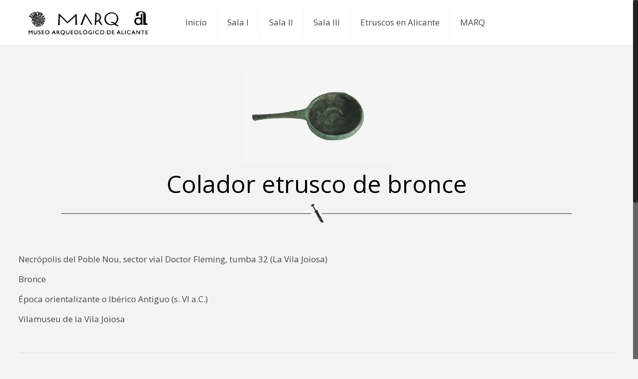

--- FILE ---
content_type: text/css
request_url: http://etruscos.marq.qwair.com/wp-content/themes/betheme/style.css?ver=12
body_size: 588
content:
/*
Theme Name: Betheme
Theme URI: http://themes.muffingroup.com/betheme
Description: Betheme - Premium WordPress Theme
Tags: one-column, two-columns, left-sidebar, right-sidebar, custom-background, custom-header, custom-menu, editor-style, featured-image-header, featured-images, post-formats, responsive-layout, theme-options, translation-ready
Author: Muffin group
Author URI: http://muffingroup.com
License: GNU General Public License version 3.0
License URI: http://www.gnu.org/licenses/gpl-3.0.html
Version: 12

All css files are placed in /css/ folder
*/

img.scale-with-grid, #Content img {
aligncenter !important; !important; }
}

.top_bar_left {
width: 65px !important;}

.column_map .google-map-contact-wrapper .get_in_touch {
background-color: #683711 !important; }

.column_map .google-map-contact-wrapper .get_in_touch:after {
    border-top-color: #683711 !important; }

.icon-location:before {
    color: #ffffff !important; } 

.share_wrapper {
background: #f3f3f3 !important; }


.icon-phone:before {
    color: #ffffff !important; } 

.icon-mail:before {
    color: #ffffff !important; } 

.icon-link:before {
    color: #ffffff !important; } 

.icon-mail-line:before {
    color: #683711 !important; } 

.icon-comment-line:before {
    color: #683711 !important; } 

.share_wrapper {
    background: #f3f3f3 !important;}
   
